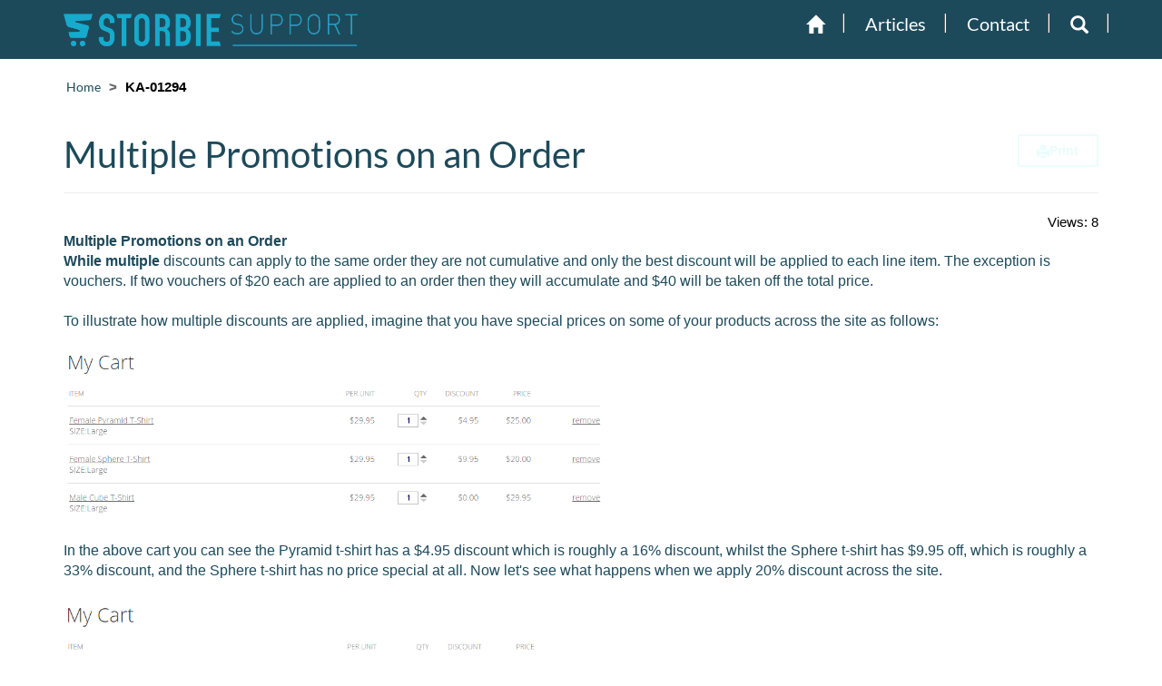

--- FILE ---
content_type: text/html; charset=utf-8
request_url: https://support.storbie.com/article/KA-01294
body_size: 14162
content:



<!DOCTYPE html>
<html lang="en-US" data-lang="en-US" crm-lang="en-US" dir="ltr" crm-lcid="1033"
	same-site-mode="None">
<head>
		
		<meta charset="utf-8" /><meta name="viewport" content="width=device-width,&#32;initial-scale=1.0" /><meta http-equiv="X-UA-Compatible" content="IE=edge" />
		<script type="text/javascript" >
				
        </script>
	<title>
	
		Multiple Promotions on an Order
		&nbsp;· Customer Self-Service
</title>
		
		<script src="/_portal/0e936ca8-f8bb-ef11-b8e9-000d3acc5623/Resources/ResourceManager?lang=en-US"></script>
	
	<script type="text/javascript">
        // Refresh all powerBI Iframes on Login in one Iframe
        window.addEventListener('message', function (event) {
            if (event && event.data && event.data == 'refreshPowerBI') {
                $("iframe.powerbi").each(function () {
                    this.src = this.src;
                });
            }
        });

        // Fix for incorrect viewport width setting in IE 10 on Windows Phone 8.
        if (navigator.userAgent.match(/IEMobile\/10\.0/)) {
            var msViewportStyle = document.createElement("style");
            msViewportStyle.appendChild(document.createTextNode("@-ms-viewport{width:auto!important}"));
            document.getElementsByTagName("head")[0].appendChild(msViewportStyle);
        }
    </script>
		
	
		
		<link href="/bootstrap.min.css?1736283783000" rel="stylesheet" />

		<link href="https://content.powerapps.com/resource/powerappsportal/dist/font-awesome.bundle-3d8a58a48f.css" onerror="javascript:&#32;var&#32;target&#32;=&#32;event.target;&#32;var&#32;link&#32;=&#32;document.createElement(&#39;link&#39;);&#32;link.crossOrigin&#32;=&#32;target.crossOrigin;&#32;link.href&#32;=&#32;&#39;/dist/font-awesome.bundle-3d8a58a48f.css&#39;;&#32;link.rel&#32;=&#32;&#39;stylesheet&#39;;&#32;target.insertAdjacentElement(&#39;afterend&#39;,link);" rel="stylesheet" />

				<link href="https://content.powerapps.com/resource/powerappsportal/dist/preform.bundle-c7915b3e06.css" onerror="javascript:&#32;var&#32;target&#32;=&#32;event.target;&#32;var&#32;link&#32;=&#32;document.createElement(&#39;link&#39;);&#32;link.crossOrigin&#32;=&#32;target.crossOrigin;&#32;link.href&#32;=&#32;&#39;/dist/preform.bundle-c7915b3e06.css&#39;;&#32;link.rel&#32;=&#32;&#39;stylesheet&#39;;&#32;target.insertAdjacentElement(&#39;afterend&#39;,link);" rel="stylesheet" />


		
			


		
	<link rel="stylesheet" href="/Areas/KnowledgeManagement/css/article.css">
	<link rel="stylesheet" href="/Areas/KnowledgeManagement/css/collapsible.css">
	


		<link href="/theme.css?1734386246000" rel="stylesheet" />
<link href="/bidirectional.css?1734386246000" rel="stylesheet" />
<link href="/Custom.css?1736303352000" rel="stylesheet" />
<link href="/portalbasictheme.css?1736221300000" rel="stylesheet" />

		
		
		
		
		
	
		
		<link href="https://content.powerapps.com/resource/powerappsportal/dist/pwa-style.bundle-55718a4c0d.css" onerror="javascript:&#32;var&#32;target&#32;=&#32;event.target;&#32;var&#32;link&#32;=&#32;document.createElement(&#39;link&#39;);&#32;link.crossOrigin&#32;=&#32;target.crossOrigin;&#32;link.href&#32;=&#32;&#39;/dist/pwa-style.bundle-55718a4c0d.css&#39;;&#32;link.rel&#32;=&#32;&#39;stylesheet&#39;;&#32;target.insertAdjacentElement(&#39;afterend&#39;,link);" rel="stylesheet" />

		</head>
<body data-sitemap-state="/article/:/"
	data-dateformat="M/d/yyyy"
	data-timeformat="h:mm tt"
	data-datetimeformat="M/d/yyyy h:mm tt"
	data-app-path="/"
	data-ckeditor-basepath="/js/BaseHtmlContentDesigner/Libs/msdyncrm_/libs/ckeditor/"
	data-case-deflection-url="/_services/search/0e936ca8-f8bb-ef11-b8e9-000d3acc5623">


	
		<link href="https://content.powerapps.com/resource/powerappsportal/dist/pcf-style.bundle-373a0f4982.css" onerror="javascript:&#32;var&#32;target&#32;=&#32;event.target;&#32;var&#32;link&#32;=&#32;document.createElement(&#39;link&#39;);&#32;link.crossOrigin&#32;=&#32;target.crossOrigin;&#32;link.href&#32;=&#32;&#39;/dist/pcf-style.bundle-373a0f4982.css&#39;;&#32;link.rel&#32;=&#32;&#39;stylesheet&#39;;&#32;target.insertAdjacentElement(&#39;afterend&#39;,link);" rel="stylesheet" />

			
	
		

	<div id="offlineNotificationBar" class="displayNone">
		<img alt="web" id="web" onerror="javascript:&#32;var&#32;target&#32;=&#32;event.target;&#32;var&#32;img&#32;=&#32;document.createElement(&#39;img&#39;);&#32;img.src&#32;=&#32;&#39;/css/images/web.png&#39;;&#32;img.alt&#32;=&#32;&#39;web&#39;;&#32;img.id&#32;=&#32;&#39;web&#39;&#32;;&#32;target.insertAdjacentElement(&#39;afterend&#39;,img);&#32;target.remove();" src="https://content.powerapps.com/resource/powerappsportal/img/web.png" />
		<div id="message">You&#8217;re offline. This is a read only version of the page.</div>
		<div id="close" onclick="this.parentElement.style.display='none';"><img alt="close" onerror="javascript:&#32;var&#32;target&#32;=&#32;event.target;&#32;var&#32;img&#32;=&#32;document.createElement(&#39;img&#39;);&#32;img.src&#32;=&#32;&#39;/css/images/close.png&#39;;&#32;img.alt&#32;=&#32;&#39;close&#39;;&#32;img.id&#32;=&#32;&#39;&#39;&#32;;&#32;target.insertAdjacentElement(&#39;afterend&#39;,img);&#32;target.remove();" src="https://content.powerapps.com/resource/powerappsportal/img/close.png" /></div>
	</div>

	

	<script type="text/javascript">
        window.DisableCkEditor = window.DisableCkEditor || {};
		DisableCkEditor.Value = 'False';
    </script>

	<script type="text/javascript">
        var enableOmniChannelWidgetWithSiteCopilot = 'False';
        if (enableOmniChannelWidgetWithSiteCopilot === "True" || enableOmniChannelWidgetWithSiteCopilot === "true") {
            const authUrl = window.location.origin + "/_services/auth/portalusertoken";
            const fetchWithRetries = async (url, options, retries) => {
                try {
                    const authResponse = await fetch(url, options);
                    const token = await authResponse.text();
                    sessionStorage['c2Token'] = token;
                } catch (err) {
                    if (retries === 1) throw err;
                    return await fetchWithRetries(url, options, retries - 1);
                }
            };
            fetchWithRetries(authUrl, { method: "POST" }, 4);
        }
    </script>

	<script type="text/javascript">
		var isPvaBotAuthenticated = sessionStorage['isPvaBotAuthenticated'];
		var isPortalUserLoggedIn = 'False';

        if ((isPvaBotAuthenticated != null || isPvaBotAuthenticated != undefined) && isPvaBotAuthenticated != isPortalUserLoggedIn) {
			sessionStorage['triggerPvaBotSignOut'] = true;
			sessionStorage.removeItem('c2Token');
            sessionStorage.removeItem('directLinetoken');
            sessionStorage.removeItem('conversation_Id');

			sessionStorage.removeItem('bot_c2Token');
			sessionStorage.removeItem('botdirectLinetoken');
            sessionStorage.removeItem('botconversation_Id');
		}
		sessionStorage['isPvaBotAuthenticated'] = isPortalUserLoggedIn;
    </script>

	<script type="text/javascript">
		window["CSPSettings"] = window["CSPSettings"] || {};
		window["CSPSettings"].nonce = '';
        window["FabricConfig"] = window["FabricConfig"] || {};
        window["FabricConfig"].mergeStyles = window["FabricConfig"].mergeStyles || {};
		window["FabricConfig"].mergeStyles.cspSettings = window["CSPSettings"];
        window["Microsoft"] = window["Microsoft"] || {};
		window["Microsoft"].Dynamic365 = {
			Portal: {
				
				User: {
					userName: '',
					firstName: '',
					lastName: '',
					email: '',
					contactId: '',
					userRoles: [],
				},
				
				version: '9.8.1.9',
				type: 'CustomerPortal',
				id: '9175fca6-cdf9-407f-83fd-45f24701dc56', 
				geo: 'OCE', 
				tenant: 'cfd9d560-cfb9-441c-8843-35c46f701260', 
				correlationId: '0b29f6ff-20a9-4ddd-93be-a71752f1b915',
                orgEnvironmentId: 'a0d0556c-f103-4b5e-9258-53d7e2e86a83',
                orgId: '93380a70-cd9d-4c8e-bad5-5669ee88c4da',
                portalProductionOrTrialType: 'Production',
                isTelemetryEnabled: 'True',
                InstrumentationSettings: {
                    instrumentationKey: '197418c5cb8c4426b201f9db2e87b914-87887378-2790-49b0-9295-51f43b6204b1-7172',
                    collectorEndpoint: 'https://us-mobile.events.data.microsoft.com/OneCollector/1.0/'
                },
                timerProfileForBatching: 'NEAR_REAL_TIME',
                activeLanguages: ["en-US"],
                isClientApiEnabled: 'True'
            }
        };

		window["Microsoft"].Dynamic365.Portal.onPagesClientApiReady = (callback) => {
			return new Promise((resolve, reject) => {
				let isComplete = false;
				let timeoutId;
				const timeoutInterval = 10000;
		
				function handleReady() {
					if (!isComplete && window.$pages) {
						isComplete = true;
						clearTimeout(timeoutId);
						try {
							if (typeof callback === "function") {
								callback(window.$pages);
							}
						} catch (e) {
							console.error("onPagesClientApiReady callback error:", e);
						}
						resolve(window.$pages); // should we reject if callback throws an error
					}
				}
		
				if (window.$pages) {
					handleReady();
					return;
				}
		
				function sdkListener() {
					handleReady();
					window.removeEventListener('pagesSDKInitialized', sdkListener);
				}
		
				window.addEventListener('pagesSDKInitialized', sdkListener);
		
				timeoutId = setTimeout(() => {
					if (!isComplete) {
						window.removeEventListener('pagesSDKInitialized', sdkListener);
						if (window.$pages) {
							handleReady();
						} else {
							isComplete = true;
							reject(new Error('window.$pages not available.'));
						}
					}
				}, timeoutInterval);
			});
		};

        // Mark request not cacheable if Dynamics365PortalAnalytics cookie is being refreshed by the server or if the cookie in request header is invalid
		

        // For client side telemetry intializing Dynamics365PortalAnalytics cookie object
		
        window["Microsoft"].Dynamic365.Portal.dynamics365PortalAnalytics = localStorage.getItem("Dynamics365PortalAnalytics");
			

	</script>
	
	<script type="text/javascript">

		
    </script>

	
		

<div class="navbar navbar-inverse navbar-static-top" role="banner">
    <div class="skip-to-content"><a href="#mainContent">Skip to main content</a></div><div class="container">
        <div class="navbar-header">
            <div class="visible-sm-block visible-md-block visible-lg-block visible-xs-block navbar-brand">
                <div class="xrm-editable-html&#32;xrm-attribute" data-languageContext="English"><div class="xrm-attribute-value"><div>
    <a style= "color: black;text-decoration-line: none;" href="~/">
     
         <img src="/storbie-support-logo-2017-2X.png" alt="Storbie" style="width: auto; height: 36px;">
     
     <h1 class='siteTitle' style="display: inline;vertical-align: middle;font-family: Arial;font-weight: 400;font-size: 2.5rem;"></h1>
     </a>
</div></div></div>
            </div>
            <button type="button" class="navbar-toggle collapsed" title="Toggle navigation" data-toggle="collapse" data-target="#navbar" aria-expanded="false" onclick="setHeight();">
                <span class="sr-only">Toggle navigation</span>
                <span class="icon-bar"></span>
                <span class="icon-bar"></span>
                <span class="icon-bar"></span>
            </button>
        </div>
        <div id="navbar" class="navbar-collapse collapse">
            
            
            <nav aria-label="Main Navigation" class="navbar-right menu-bar " data-weblinks-maxdepth="2">
                <ul class="nav navbar-nav weblinks">
                    
                    
                    
                    
                    
                    <li class="weblink ">
                        <a style="color: var(--portalThemeOnColor3);" aria-label="Home" href="/" aria-roledescription="link" title="Home" >
                            <span class="fa fa-home" aria-hidden="true"></span>
                        </a>
                        
                    </li>
                    
                    
                    <li class="divider-vertical" aria-hidden="true"></li>
                    
                    
                    
                    
                    <li class="weblink ">
                        <a style="color: var(--portalThemeOnColor3);" aria-label="Articles" href="/knowledgebase/" aria-roledescription="link" title="Articles" >
                            Articles
                        </a>
                        
                    </li>
                    
                    
                    <li class="divider-vertical" aria-hidden="true"></li>
                    
                    
                    
                    
                    <li class="weblink ">
                        <a style="color: var(--portalThemeOnColor3);" aria-label="Contact" href="/contact-us/" aria-roledescription="link" title="Contact" >
                            Contact
                        </a>
                        
                    </li>
                    
                    
                    
                    <li class="divider-vertical" aria-hidden="true"></li>
                    <li class="dropdown">
                        <a id="search" class="navbar-icon" href="#" data-toggle="dropdown" role="button" aria-expanded="false" aria-label="Search">
                            <span style="color: var(--portalThemeOnColor3);" class="glyphicon glyphicon-search"></a>
                        </a>
                        <div class="dropdown-menu dropdown-search">
                            




<style>
     .custom-search-control{
         height:35px;
     }
     form>.input-group{
        margin-left:-4vh;
    }
    
    
    form input[class="form-control"] {
        border: 1px solid #ccc;
    }
    form button[id="search-filter"]{
        border-radius: 4px 0px 0px 4px;
    }
    .form-search .input-group-btn button[type="submit"]{
        font-size: 14.1px;
        border-radius: 0px 4px 4px 0px;
        border-left-color: transparent;
    }
</style>



<form method="GET" action="/search/" role="search" class="form-search">
    <div class="input-group">
        
        
        
        
        <div class="btn-group btn-select input-group-btn" data-target="#filter-380e5090-7023-4660-8789-a92f813519fc" data-focus="#q">
            <ul>
                <li class="dropdown-submenu dropdown">
                    <button id="search-filter" type="button" class="btn btn-default custom-search-control" 
                            data-toggle="dropdown" 
                            aria-haspopup="true" aria-label="Search Filter" aria-expanded="false">

                        <span class="selected">All</span>
                        <span class="caret"></span>
                    </button>
                    <ul class="dropdown-menu" role="listbox" aria-label="Search Filter">
                        <li role="presentation">
                            <a href="#" role="option" data-value=""
                               aria-label="All" aria-selected="false" tabIndex="-1">All</a>
                        </li>
                        
                        <li role="presentation">
                            <a href="#" role="option" data-value="adx_webpage,adx_webfile"
                               aria-label="Web Pages" aria-selected="false" tabIndex="-1">Web Pages</a>
                        </li>
                        
                        <li role="presentation">
                            <a href="#" role="option" data-value="knowledgearticle"
                               aria-label="Knowledge Articles" aria-selected="false" tabIndex="-1">Knowledge Articles</a>
                        </li>
                        
                    </ul>
                </li>
            </ul>
        </div>
        <label for="filter-380e5090-7023-4660-8789-a92f813519fc" class="sr-only">Search Filter</label>
        <select id="filter-380e5090-7023-4660-8789-a92f813519fc" name="logicalNames" class="btn-select" aria-hidden="true" data-query="logicalNames">
            <option value="" selected="selected">All</option>
            
            <option value="adx_webpage,adx_webfile">Web Pages</option>
            
            <option value="knowledgearticle">Knowledge Articles</option>
            
        </select>
        

        <label for="q" class="sr-only">
            Search
        </label>
        <input type="text" class="form-control" id="q" name="q"
               placeholder="Search"
               value=""
               title="Search">
        <div class="input-group-btn">
            <button type="submit" class="btn btn-default custom-search-control"
                    title="Search"
                    aria-label="Search">
                <span class="fa fa-search" aria-hidden="true"></span>
            </button>
        </div>
    </div>
</form>





                        </div>
                    </li>
                    
                    <li class="divider-vertical" aria-hidden="true"></li>
                    
                    
                    <li>
                        <a style="color: var(--portalThemeOnColor3);" aria-label="." aria-roledescription = "link" href="/SignIn?returnUrl=%2Farticle%2FKA-01294">
                            .
                        </a>
                    </li>
                    
                </ul>
                
            </nav>
            
        </div>
    </div>
</div>
<script type="text/javascript">
  window.onload = function() {
    $('a[href^="/SignIn"]').hide();
    if (window.navigator.appName == "Microsoft Internet Explorer" || window.navigator.userAgent.indexOf("Trident") > 0) {
      var searchElement = document.getElementById("search");
      if (searchElement != null) searchElement.setAttribute("href", "");
    }
  };
  function setHeight() {
    var windowHeight = window.innerHeight - 140;
    var navbar = document.getElementById("navbar");
    if (navbar) {
      navbar.style.maxHeight = windowHeight + "px";
    }
  }
  window.addEventListener('resize', function(event) {
    setHeight();
  });
</script>

	

	<!-- add anti-forgery token-->
	<div id="antiforgerytoken" data-url="/_layout/tokenhtml"></div>

	
			<!-- Client Telemetry init if telemetry enabled-->
			<script onerror="javascript:&#32;var&#32;target&#32;=&#32;event.target;&#32;var&#32;script&#32;=&#32;document.createElement(&#39;script&#39;);&#32;script.crossOrigin&#32;=&#32;target.crossOrigin;&#32;script.src&#32;=&#32;&#39;/dist/client-telemetry.bundle-bc57c05e4b.js&#39;;&#32;script.type&#32;=&#32;&#39;text/javascript&#39;;&#32;target.insertAdjacentElement(&#39;afterend&#39;,script);" src="https://content.powerapps.com/resource/powerappsportal/dist/client-telemetry.bundle-bc57c05e4b.js" type="text/javascript"></script>

		
	
		<!-- Client Telemetry Wrapper init -->
		<script onerror="javascript:&#32;var&#32;target&#32;=&#32;event.target;&#32;var&#32;script&#32;=&#32;document.createElement(&#39;script&#39;);&#32;script.crossOrigin&#32;=&#32;target.crossOrigin;&#32;script.src&#32;=&#32;&#39;/dist/client-telemetry-wrapper.bundle-633e70f51b.js&#39;;&#32;script.type&#32;=&#32;&#39;text/javascript&#39;;&#32;target.insertAdjacentElement(&#39;afterend&#39;,script);" src="https://content.powerapps.com/resource/powerappsportal/dist/client-telemetry-wrapper.bundle-633e70f51b.js" type="text/javascript"></script>

		<script>
			window.clientLogWrapper = new ClientLogWrapper();
		</script>
		<script onerror="javascript:&#32;var&#32;target&#32;=&#32;event.target;&#32;var&#32;script&#32;=&#32;document.createElement(&#39;script&#39;);&#32;script.crossOrigin&#32;=&#32;target.crossOrigin;&#32;script.src&#32;=&#32;&#39;/dist/preform.moment_2_29_4.bundle-4fdd3f639b.js&#39;;&#32;script.type&#32;=&#32;&#39;text/javascript&#39;;&#32;target.insertAdjacentElement(&#39;afterend&#39;,script);" src="https://content.powerapps.com/resource/powerappsportal/dist/preform.moment_2_29_4.bundle-4fdd3f639b.js" type="text/javascript"></script>

		

		<script onerror="javascript:&#32;var&#32;target&#32;=&#32;event.target;&#32;var&#32;script&#32;=&#32;document.createElement(&#39;script&#39;);&#32;script.crossOrigin&#32;=&#32;target.crossOrigin;&#32;script.src&#32;=&#32;&#39;/dist/pcf-dependency.bundle-805a1661b7.js&#39;;&#32;script.type&#32;=&#32;&#39;text/javascript&#39;;&#32;target.insertAdjacentElement(&#39;afterend&#39;,script);" src="https://content.powerapps.com/resource/powerappsportal/dist/pcf-dependency.bundle-805a1661b7.js" type="text/javascript"></script>

							   <script onerror="javascript:&#32;var&#32;target&#32;=&#32;event.target;&#32;var&#32;script&#32;=&#32;document.createElement(&#39;script&#39;);&#32;script.crossOrigin&#32;=&#32;target.crossOrigin;&#32;script.src&#32;=&#32;&#39;/dist/pcf.bundle-b48d7dca38.js&#39;;&#32;script.type&#32;=&#32;&#39;text/javascript&#39;;&#32;target.insertAdjacentElement(&#39;afterend&#39;,script);" src="https://content.powerapps.com/resource/powerappsportal/dist/pcf.bundle-b48d7dca38.js" type="text/javascript"></script>

							   <script onerror="javascript:&#32;var&#32;target&#32;=&#32;event.target;&#32;var&#32;script&#32;=&#32;document.createElement(&#39;script&#39;);&#32;script.crossOrigin&#32;=&#32;target.crossOrigin;&#32;script.src&#32;=&#32;&#39;/dist/pcf-extended.bundle-b0e01b5622.js&#39;;&#32;script.type&#32;=&#32;&#39;text/javascript&#39;;&#32;target.insertAdjacentElement(&#39;afterend&#39;,script);" src="https://content.powerapps.com/resource/powerappsportal/dist/pcf-extended.bundle-b0e01b5622.js" type="text/javascript"></script>

						
		
	<div class="page-heading">
		<div class="container">
			
			<ul class="breadcrumb">
				<!--dummy expression to resolve CS0103 error The name '__o' does not exist in the current context-->
				
					<li>
						<a href="/">Home</a>
					</li>
				
				<li class="active">
					KA-01294
				</li>
			</ul>
			<div class="page-header">
				<div class="pull-right">
					<div class="btn-toolbar">
						<div class="btn-group">
							<a href="javascript:window.print()" role="button" aria-label="Print" class="btn btn-default btn-sm"><i class="fa fa-print"></i> <span class="xrm-editable-text&#32;xrm-attribute" data-languageContext="English"><span class="xrm-attribute-value-encoded&#32;xrm-attribute-value">Print</span></span></a>
						</div>
					</div>
				</div>
				<h1>Multiple Promotions on an Order</h1>
				<div id="foundmyanswer-rating" class="row">
					
				</div>
			</div>

		</div>
	</div>

		<div id="content-container" class="container wrapper-body" role="main">
			<div id="content">
				
	<div class="row" id="mainContent">
		

	<div class="col-lg-12">

	<div class="knowledge-article">
		<div class="row">
				
						<div class="col-sm-6"></div>
				
			
			<div id="found-my-answer-bottom-comments" class="col-sm-6" ><span><span class="xrm-editable-text&#32;xrm-attribute"><span class="xrm-attribute-value">Views: </span></span></span><span id="viewcount-value" data-url='/article/KA-01294/GetArticleViewCount/3f1077e3-11bc-ef11-b8e9-00224893325b'></span>
				
			</div>
		</div>

     

		<div class="knowledge-article-content">
			<div data-wrapper="true" style="font-size: 12px; font-family: &quot;Segoe UI&quot;, &quot;Helvetica Neue&quot;, sans-serif"><p><span style="font-size: 12pt"><span style="line-height: 115%"><span style="font-family: Aptos, sans-serif"><b>Multiple Promotions on an Order</b></span></span></span><br><span style="font-size: 12pt"><span style="line-height: 115%"><span style="font-family: Aptos, sans-serif"><b>While multiple&nbsp;</b>discounts can apply to the same order they are not cumulative and only the best discount will be applied to each line item. The exception is vouchers. If two vouchers of $20 each are applied to an order then they will accumulate and $40 will be taken off the total price.<br><br>To illustrate how multiple discounts are applied, imagine that you have special prices on some of your products across the site as follows:<br><br><img alt="A screenshot of a computer&lt;br&gt;&lt;br&gt;Description automatically generated" data-msdynid="___1d7bab73-62d4-ef11-8ee9-002248102c3b___" data-msdyntype="data:image/png;base64" src="/api/data/v9.0/msdyn_knowledgearticleimages(1d7bab73-62d4-ef11-8ee9-002248102c3b)/msdyn_blobfile/$value" style="width: 602px; height: 187px"><br><br>In the above cart you can see the Pyramid t-shirt has a $4.95 discount which is roughly a 16% discount, whilst the Sphere t-shirt has $9.95 off, which is roughly a 33% discount, and the Sphere t-shirt has no price special at all. Now let's see what happens when we apply 20% discount across the site.&nbsp;<br><br><img alt="A screenshot of a computer screen&lt;br&gt;&lt;br&gt;Description automatically generated" data-msdynid="___207bab73-62d4-ef11-8ee9-002248102c3b___" data-msdyntype="data:image/png;base64" src="/api/data/v9.0/msdyn_knowledgearticleimages(207bab73-62d4-ef11-8ee9-002248102c3b)/msdyn_blobfile/$value" style="width: 602px; height: 189px"><br><br>We see that the 20% discount has applied to the Cube and Pyramid t-shirts but not to the Sphere t-shirt. This is because the special price already applied to the pyramid t-shirt is greater than the discount applied across the site. The site will automatically apply the largest discount to a product.&nbsp;<br><br>The same goes for shipping discounts. When multiple shipping discounts apply to a cart,&nbsp;Storbie&nbsp;will apply the one that gives the customer the biggest shipping discount. As only the greatest shipping discount applies, you can create multiple shipping discounts that get better as the customer adds more products to their cart. &nbsp;</span></span></span><br><span style="font-size: 12pt"><span style="line-height: 115%"><span style="font-family: Aptos, sans-serif"><b>Example - Create tiered shipping discounts</b></span></span></span><br><span style="font-size: 12pt"><span style="line-height: 115%"><span style="font-family: Aptos, sans-serif">As only the greatest shipping discount applies, you can create multiple shipping discounts that get better as the customer adds more products to their cart.&nbsp;</span></span></span></p>
<ol style="margin-bottom: 11px"><li style="margin-bottom: 11px; list-style-position: inside"><span style="font-size: 12pt"><span><span style="line-height: 115%"><span style="font-family: Aptos, sans-serif">Choose that you want to add a&nbsp;<b>Cart Discount</b>&nbsp;that discounts shipping prices if certain criteria are met.&nbsp;</span></span></span></span></li><li style="margin-bottom: 11px; list-style-position: inside"><span style="font-size: 12pt"><span><span style="line-height: 115%"><span style="font-family: Aptos, sans-serif">Enter a name and leave the purchase dates blank.</span></span></span></span></li><li style="margin-bottom: 11px; list-style-position: inside"><span style="font-size: 12pt"><span><span style="line-height: 115%"><span style="font-family: Aptos, sans-serif">On the criteria step, enter that the customer must spend at least $100&nbsp;</span></span></span></span></li><li style="margin-bottom: 11px; list-style-position: inside"><span style="font-size: 12pt"><span><span style="line-height: 115%"><span style="font-family: Aptos, sans-serif">Choose to give 50% off shipping to a particular region, click finish</span></span></span></span></li><li style="margin-bottom: 11px; list-style-position: inside"><span style="font-size: 12pt"><span><span style="line-height: 115%"><span style="font-family: Aptos, sans-serif">Add another shipping discount. This time make the criteria $200.</span></span></span></span></li><li style="margin-bottom: 11px; list-style-position: inside"><span style="font-size: 12pt"><span><span style="line-height: 115%"><span style="font-family: Aptos, sans-serif">Choose to give 80% off shipping, click&nbsp;<b>FINISH</b>.&nbsp;</span></span></span></span></li><li style="margin-bottom: 11px; list-style-position: inside"><span style="font-size: 12pt"><span><span style="line-height: 115%"><span style="font-family: Aptos, sans-serif">Create an order which totals more than $100 and less than $200. The 50% discount will apply.&nbsp;<br><img alt="A screenshot of a product&lt;br&gt;&lt;br&gt;Description automatically generated" data-msdynid="___227bab73-62d4-ef11-8ee9-002248102c3b___" data-msdyntype="data:image/png;base64" src="/api/data/v9.0/msdyn_knowledgearticleimages(227bab73-62d4-ef11-8ee9-002248102c3b)/msdyn_blobfile/$value" style="width: 602px; height: 520px"></span></span></span></span></li><li style="margin-bottom: 11px; list-style-position: inside"><span style="font-size: 12pt"><span><span style="line-height: 115%"><span style="font-family: Aptos, sans-serif">Add more products to the order so that it now has $200 or more.&nbsp; The 80% discount will now apply as the 50% discount has been bettered.</span></span></span></span></li></ol>
<p><br><span style="font-size: 12pt"><span style="line-height: 115%"><span style="font-family: Aptos, sans-serif"><img alt="A screenshot of a product purchase&lt;br&gt;&lt;br&gt;Description automatically generated" data-msdynid="___247bab73-62d4-ef11-8ee9-002248102c3b___" data-msdyntype="data:image/png;base64" src="/api/data/v9.0/msdyn_knowledgearticleimages(247bab73-62d4-ef11-8ee9-002248102c3b)/msdyn_blobfile/$value" style="width: 602px; height: 517px"></span></span></span><br>&nbsp;</p></div>
		</div>
	</div>

	
		<div class="panel panel-default">
			<div class="panel-body">
				
				<div class="knowledge-article-keywords" style="margin: 0;">
					<span><span class="xrm-editable-text&#32;xrm-attribute" data-languageContext="English"><span class="xrm-attribute-value-encoded&#32;xrm-attribute-value">Keywords:</span></span> multiple promotions, multiple discounts, multiple promotions on an order</span>
				</div>
				
			</div>
		</div>
	
</div>

	<script type="text/javascript">
			$(function () {
				var url = $("#viewcount-increment").attr("data-url");
				shell.ajaxSafePost({
				type: "POST",
				url: url,
				success: function (result) {
					if (document.getElementById("foundmyanswerbutton") != null) {
						if (document.getElementById("post-rating") != null) {
							document.getElementById("post-rating").style.marginTop = "13px";
						}
					}
					if (document.getElementById("foundmyanswerbuttonbottom") != null) {
						document.getElementById("found-my-answer-bottom-comments").style.display = "inline";
					}
					$("#viewcount-increment").html(result);
				},
					error: function(error) { console.log(error); }
				});

				var viewcountUrl = $("#viewcount-value").attr("data-url");
				$.ajax({
					url: viewcountUrl,
					type: 'GET',
					success: function (result) {
						$("#viewcount-value").html(result);
					},
					error: function (error) { console.log(error); }
				});

				return false;
			});

	function postcaseDeflection(url) {
		shell.ajaxSafePost({
			type: 'POST',
			url: url,
			success: function (result) {
				document.getElementById("foundmyanswerlabel").style.display = "inline";
				document.getElementById("foundmyanswerlabelbottom").style.display = "inline";
				document.getElementById("foundmyanswerbutton").style.display = "none";
				document.getElementById("foundmyanswerbuttonbottom").style.display = "none";
				document.getElementById("found-my-answer-bottom-comments").style.display = "block";
			}
		});
	}

		function downloadKbAttachmentFile(attachmentElementId, fileName, fileSize, mimeType, downloadBlockUrl, initializeUrl) {
			const blockSizeInBytes = 4096 * 1024 - 1;
			// for the proper stitching of content blockSize should be multiple of 3
			const totalNumberOfBlocks = parseInt(fileSize / blockSizeInBytes + 1);

			var fileContinuationToken = "";
			var contentString = "";
			var numberOfBlocksDownloaded = 0;
			var blockNumberToContentMap = {};

			function downloadBlockCallback(i) {
				if (i >= totalNumberOfBlocks) {
					return;
				}
				url = downloadBlockUrl + "&blockNumber=" + i + "&fileContinuationToken=" + fileContinuationToken + "&blockSize=" + blockSizeInBytes;
				shell.ajaxSafePost({
					type: 'GET',
					url: url,
					success: (result) =>
					{
						numberOfBlocksDownloaded++;
						blockNumberToContentMap[i] = result;
						if (numberOfBlocksDownloaded == totalNumberOfBlocks) {
							for (var j = 0; j < totalNumberOfBlocks; j++) {
								contentString += blockNumberToContentMap[j];
							}

							var isImage = mimeType.startsWith('image/');
							const attachmentElement = document.getElementById(attachmentElementId);

							if (isImage) {
								const bodyByteString = atob(contentString);
								const bodyBuffer = new ArrayBuffer(bodyByteString.length);
								const bodyView = new Uint8Array(bodyBuffer);
								for (var k = 0; k < bodyByteString.length; k++) {
									bodyView[k] = bodyByteString.charCodeAt(k);
								}

								var imageUrl = URL.createObjectURL(new Blob([bodyBuffer], { type: mimeType }));
								attachmentElement.href = imageUrl;
								attachmentElement.target = "_blank";
							}
							else {
								const linkSource = 'data:' + mimeType + ';base64,' + contentString;
								attachmentElement.href = linkSource;
								attachmentElement.download = fileName;
							}

							attachmentElement.click();
						}
					}
				});
			}

			shell.ajaxSafePost({
				type: 'GET',
				url: initializeUrl,
				success: function (result) {
					fileContinuationToken = encodeURIComponent(result);
					for (var i = 0; i < totalNumberOfBlocks; i++)
					{
						downloadBlockCallback(i);
					}
				}
			});
		}
	</script>

		
	
	</div>

	<div class="row">
		<div class="col-lg-12">
			
		
		</div>
	</div>
		<div class="row">
		<div class="col-lg-12">
			
		
		</div>
	</div>
	<div class="row">
		<div class="col-lg-12">
			
		<div id="comments">
	<link href="https://content.powerapps.com/resource/powerappsportal/dist/editor.bundle-a512fd8d1f.css" onerror="javascript:&#32;var&#32;target&#32;=&#32;event.target;&#32;var&#32;link&#32;=&#32;document.createElement(&#39;link&#39;);&#32;link.crossOrigin&#32;=&#32;target.crossOrigin;&#32;link.href&#32;=&#32;&#39;/dist/editor.bundle-a512fd8d1f.css&#39;;&#32;link.rel&#32;=&#32;&#39;stylesheet&#39;;&#32;target.insertAdjacentElement(&#39;afterend&#39;,link);" rel="stylesheet" />

    <script onerror="javascript:&#32;var&#32;target&#32;=&#32;event.target;&#32;var&#32;script&#32;=&#32;document.createElement(&#39;script&#39;);&#32;script.crossOrigin&#32;=&#32;target.crossOrigin;&#32;script.src&#32;=&#32;&#39;/dist/editor.bundle-90ea956569.js&#39;;&#32;script.type&#32;=&#32;&#39;text/javascript&#39;;&#32;target.insertAdjacentElement(&#39;afterend&#39;,script);" src="https://content.powerapps.com/resource/powerappsportal/dist/editor.bundle-90ea956569.js" type="text/javascript"></script>


<script type="text/javascript">
	$(function () {
		$("#post-comment").click(function () {
		    $.blockUI({ message: null, overlayCSS: { opacity: .3 } });
		    shell.ajaxSafePost({
		        type: "POST",
		        success: function (result) {
		            $("#comments").html(result);
		            commentCreated();
		        },
                complete: function () {
                    $.unblockUI();
                    if (window.loadAllPcfControlsOnPage) {
                        window.loadAllPcfControlsOnPage();
                    }
                }
		    }, $("#create-comment"));
		    return false;
		});
	});

	function commentCreated() {
		portal.convertAbbrDateTimesToTimeAgo($);

		if ($("#create-comment .validation-summary-errors").length == 0) {
			$("#create-comment :input").each(function () {
				if (this.type == "text" || this.tagName.toLowerCase() == "textarea") {
					this.value = "";
				}
			});
		}

		prettyPrint();

        if (window.DisableCkEditor == undefined || window.DisableCkEditor.Value == "False") {
            portal.initializeHtmlEditors();
        }
	}
</script>

	
	</div>

	<div class="page-metadata clearfix">
		<div class="xrm-editable-html&#32;xrm-attribute&#32;no-value" data-languageContext="English"><div class="xrm-attribute-value"></div></div>
	</div>

	<div id="viewcount-increment" data-url='/article/KA-01294/IncrementViewCount/3f1077e3-11bc-ef11-b8e9-00224893325b'>
	</div>

		</div>
	</div>

			</div>
		</div>
	

	<script onerror="javascript:&#32;var&#32;target&#32;=&#32;event.target;&#32;var&#32;script&#32;=&#32;document.createElement(&#39;script&#39;);&#32;script.crossOrigin&#32;=&#32;target.crossOrigin;&#32;script.src&#32;=&#32;&#39;/dist/pcf-loader.bundle-f4a0e619b8.js&#39;;&#32;script.type&#32;=&#32;&#39;text/javascript&#39;;&#32;target.insertAdjacentElement(&#39;afterend&#39;,script);" src="https://content.powerapps.com/resource/powerappsportal/dist/pcf-loader.bundle-f4a0e619b8.js" type="text/javascript"></script>

		
		
	

	
		<div id="pp-native-controls-react-root"></div>
<script>window._nativeControlConfig = { "publicPath":"https://content.powerapps.com/resource/powerappsportal/controls", "versions": {"pcf_loader":"0.0.44","pcf_controls":"3.22.7","mf_shared":"0.2.25","host":"0.13.3","data_grid":"1.11.9","controls_fluent_v9":"0.0.47"} }</script>
<script defer="defer" src="https://content.powerapps.com/resource/powerappsportal/controls/host/main.b1a931c657.chunk.js"></script>
		
	
	
		<footer role="contentinfo">
  <div class="footer-bottom hidden-print">
    <div class="row" style="display: flex; flex-wrap: wrap; margin: 0px; min-height: auto; padding: 8px;width: 100%;">
  <div class="container" style="padding: 0px; display: flex; flex-wrap: wrap;">
    <div class="col-md-5 col-sm-4 col-xs-12" style="flex-grow: 1; display: flex; flex-direction: column; min-width: auto; word-break: break-word;">
      <div class="row" style="display: flex; flex-wrap: wrap; margin: 0px; min-height: auto; padding: 8px;">
        <div class="col-md-12 col-sm-12 col-xs-12" style="flex-grow: 1; display: flex; flex-direction: column; min-width: auto; word-break: break-word;"><img src="/storbie-support-logo-2017-2X.png" alt="" name="Company.png" style="width: 310px; height: 34px; max-width: 100%;" /></div>
      </div>
      <div class="row" style="display: flex; flex-wrap: wrap; padding: 8px; margin: 0px; min-height: 30px;"></div>
      <div class="row" style="display: flex; flex-wrap: wrap; margin: 0px; min-height: auto; padding: 8px;margin-left: 20px;">
        <div class="xrm-editable-html&#32;xrm-attribute" data-languageContext="English"><div class="xrm-attribute-value"><div class="col-md-3 col-sm-3 col-xs-3 columnBlockLayout removemargin" style="flex-grow: 1; display: flex; flex-direction: column; min-width: auto; word-break: break-word;"><img src="/facebook.png" alt="" name="facebook.png" class="socialimage socialmargin"  /></div>
<div class="col-md-3 col-sm-3 col-xs-3 columnBlockLayout removemargin" style="flex-grow: 1; display: flex; flex-direction: column; min-width: auto; word-break: break-word;"><img src="/vector.png" alt="" class="socialimage socialmargin" name="vector.png"  /></div>
<div class="col-md-3 col-sm-3 col-xs-3 columnBlockLayout removemargin" style="flex-grow: 1; display: flex; flex-direction: column; min-width: auto; word-break: break-word;"><img src="/vector1.png" alt="" class="socialimage socialmargin" name="vector1.png"  /></div>
<div class="col-md-3 col-sm-3 col-xs-3 columnBlockLayout removemargin" style="flex-grow: 1; display: flex; flex-direction: column; min-width: auto; word-break: break-word;"><img src="/vector3.png" alt="" class="socialimage" name="vector3.png" /></div>
</div></div> 
      </div>
    </div>
    <div class="col-md-2 col-sm-1 col-xs-12" style="flex-grow: 1; display: flex; flex-direction: column; min-width: auto; word-break: break-word;"></div>
    <div class="col-md-5 col-sm-7 col-xs-12" style="flex-grow: 1; display: flex; flex-direction: column; min-width: auto; word-break: break-word;">
      <div class="row" style="display: flex; flex-wrap: wrap; margin: 0px; min-height: auto; padding: 8px;">
        <div class="xrm-editable-html&#32;xrm-attribute" data-languageContext="English"><div class="xrm-attribute-value"><div class="col-md-3 col-sm-3 col-xs-12" style="flex-grow: 1; display: flex; flex-direction: column; min-width: auto; word-break: break-word;"><button onclick="window.location.href='/support'" type="button" value="support" class="footerbtn" >Support</button></div>
<div class="col-md-5 col-sm-5 col-xs-12" style="flex-grow: 1; display: flex; flex-direction: column; min-width: auto; word-break: break-word;"><button onclick="window.location.href='/knowledgebase'" type="button" value="knowledgebase" class="footerbtn" >Knowledge Base</button></div>
<div class="col-md-4 col-sm-4 col-xs-12" style="flex-grow: 1; display: flex; flex-direction: column; min-width: auto; word-break: break-word;"><button onclick="window.location.href='/forums'" type="button" value="forums" class="footerbtn" >Forums</button></div>
</div></div> 
      </div>
      <div class="row" style="display: flex; flex-wrap: wrap; padding: 8px; margin: 0px; min-height: 60px;"></div>
      <div class="row" style="display: flex; flex-wrap: wrap; margin: 0px; min-height: auto; padding: 8px;">
        <div class="col-md-12 col-sm-12 col-xs-12 paddingCopyright" style="flex-grow: 1; display: flex; flex-direction: column; min-width: auto; word-break: break-word;"><p style="color: #E9E9E9; " class="copyrightname">Copyright </p></div>
      </div>
    </div>
  </div>
</div>
</div>
 </footer>


<style>  
@media screen and (max-width: 767px) {
        .copyrightname{
                text-align: left;
                font-size: 18px;
         }
         .footerbtn{
            text-align: left;
        }
}
@media screen and (min-width: 768px) {
        .copyrightname{
                text-align: right;
                font-size: 18px;
                
        }
        .footerbtn{
           text-align: center;
        }   
             
}

@media screen and (min-width: 1201px) {
  .paddingCopyright{
          padding-right: 63px;
         }
}

.footerbtn{
    width: 100%;
    font-family: Segoe UI;
    font-size: 20px;
    white-space: nowrap;
    font-weight: 400;
    line-height: 32px;
    letter-spacing: 0em;
    background-color: transparent;
    border: none;
    color: #FFFFFF;
    
}
.removemargin{ 
    margin-top: 0px ;
    margin-bottom: 0px ;
    padding: 0px ;
}

.rowmarginremove{
      margin-left: 0px;
    margin-right: 0px ;
}

.itemsCenter {
      justify-content: center;
      align-items: center;
}

.socialimage{
  width: 32px; height: 32px; max-width: 100%;
}
.socialmargin{
  margin-right:30px;
}
.footer-bottom {
 padding: 0px 0 !important;
}

</style>
 
	

	<script type="text/javascript">

		function trackCopilotCustomUsage(botSchema) {
			const request = {
				botSchemaName: botSchema
			}
			var json = JSON.stringify(request);
			shell.ajaxSafePost({
				type: "POST",
				contentType: "application/json",
				url: "/_services/copilot/TrackUsage",
				data: json
			}).done(function () {
			}).fail(function (jqXhr) {
			});
		}

		function findAndLogCustomCopilotUsage() {
			const pageSource = document.documentElement.outerHTML;
			const customPvaBotWebchatRegex = /api\.(preprod\.|test\.)?powerplatform\.(com|us|cn|appsplatform\.us)\/powervirtualagents\/botsbyschema\/([^/]+)\/directline\/token/;
			const customPvaBotIframeRegex = /powerva\.microsoft\.com\/environments\/([0-9a-fA-F\-]+)\/bots\/([^/]+)\/webchat/;
			const omniChannelRegex = /livechatwidget\/scripts\/LiveChatBootstrapper\.js/;

			const matchPvaBotWebchat = pageSource.match(customPvaBotWebchatRegex);
			if (matchPvaBotWebchat && matchPvaBotWebchat[3]) {
				trackCopilotCustomUsage(matchPvaBotWebchat[3]);
			}

			const matchPvaBotIframe = pageSource.match(customPvaBotIframeRegex);
			if (matchPvaBotIframe && matchPvaBotIframe[2]) {
				trackCopilotCustomUsage(matchPvaBotIframe[2]);
			}

			const matchOmniChannel = pageSource.match(omniChannelRegex);
			if (matchOmniChannel && matchOmniChannel[0]) {
				trackCopilotCustomUsage("omnichannelWidget");
			}
		}

		window.addEventListener("load", function () {
			findAndLogCustomCopilotUsage();
		});
	</script>

		
			
			
			
			
		
	<script onerror="javascript:&#32;var&#32;target&#32;=&#32;event.target;&#32;var&#32;script&#32;=&#32;document.createElement(&#39;script&#39;);&#32;script.crossOrigin&#32;=&#32;target.crossOrigin;&#32;script.src&#32;=&#32;&#39;/dist/bootstrap.bundle-105a4995b8.js&#39;;&#32;script.type&#32;=&#32;&#39;text/javascript&#39;;&#32;target.insertAdjacentElement(&#39;afterend&#39;,script);" src="https://content.powerapps.com/resource/powerappsportal/dist/bootstrap.bundle-105a4995b8.js" type="text/javascript"></script>

	<script onerror="javascript:&#32;var&#32;target&#32;=&#32;event.target;&#32;var&#32;script&#32;=&#32;document.createElement(&#39;script&#39;);&#32;script.crossOrigin&#32;=&#32;target.crossOrigin;&#32;script.src&#32;=&#32;&#39;/dist/postpreform.bundle-184c77da50.js&#39;;&#32;script.type&#32;=&#32;&#39;text/javascript&#39;;&#32;target.insertAdjacentElement(&#39;afterend&#39;,script);" src="https://content.powerapps.com/resource/powerappsportal/dist/postpreform.bundle-184c77da50.js" type="text/javascript"></script>

	<script onerror="javascript:&#32;var&#32;target&#32;=&#32;event.target;&#32;var&#32;script&#32;=&#32;document.createElement(&#39;script&#39;);&#32;script.crossOrigin&#32;=&#32;target.crossOrigin;&#32;script.src&#32;=&#32;&#39;/dist/app.bundle-690ed42644.js&#39;;&#32;script.type&#32;=&#32;&#39;text/javascript&#39;;&#32;target.insertAdjacentElement(&#39;afterend&#39;,script);" src="https://content.powerapps.com/resource/powerappsportal/dist/app.bundle-690ed42644.js" type="text/javascript"></script>

	<script onerror="javascript:&#32;var&#32;target&#32;=&#32;event.target;&#32;var&#32;script&#32;=&#32;document.createElement(&#39;script&#39;);&#32;script.crossOrigin&#32;=&#32;target.crossOrigin;&#32;script.src&#32;=&#32;&#39;/dist/default-1033.moment_2_29_4.bundle-eda4e638fd.js&#39;;&#32;script.type&#32;=&#32;&#39;text/javascript&#39;;&#32;target.insertAdjacentElement(&#39;afterend&#39;,script);" src="https://content.powerapps.com/resource/powerappsportal/dist/default-1033.moment_2_29_4.bundle-eda4e638fd.js" type="text/javascript"></script>

	

	

	
	
	<script>
        //this event will update the title of the page based on active breadcrumb
        $('.breadcrumb').ready(function () {
            if ($('.breadcrumb').is(':visible')) {
                document.querySelector('title').innerHTML = ($('.breadcrumb > li.active').text() + "&nbsp;· Customer Self-Service");
            }
        });

        function GoToNewEditor() {
            var editCmsUrlSegment = "EditInCms";
            var currentUrl = window.location.href;
            if (currentUrl.indexOf('?') > -1) {
                var urlSegments = currentUrl.split("?");
                window.location.href = window.location.origin + '/' + editCmsUrlSegment + window.location.pathname + '?' + urlSegments[1];
            }
            else {
                window.location.href = window.location.origin + '/' + editCmsUrlSegment + window.location.pathname;
            }
        }
    </script>
	
		
		
	
		
				<script>
					if ('serviceWorker' in navigator) {
						navigator.serviceWorker.getRegistrations().then(function (registrations) {
							for (let registration of registrations) {
								registration.unregister();
							}
						}).catch(function (err) {
							console.log('Service Worker unregister action failed: ', err);
						});
					}
				</script>
			
	
		
	<!--Start Show Session Expire Warning Popup here -->
    
		
</body>
</html>
<!-- Generated at 1/26/2026 6:09:32 PM -->
<!-- Page OK -->


--- FILE ---
content_type: text/html; charset=utf-8
request_url: https://support.storbie.com/_layout/tokenhtml?_=1769450975043
body_size: 251
content:
<input name="__RequestVerificationToken" type="hidden" value="xHMdBKWxSclkoqEeqnKRf_SPls4uTjfe8hiygJz3I_Is0owdObVkoVtUptCKbNlLgMZFa4RLZYHbhldMeREVrND1q0_vzRWq1s9c3v3WIkY1" />

--- FILE ---
content_type: text/css; charset=utf-8
request_url: https://support.storbie.com/Custom.css?1736303352000
body_size: 140
content:
#content_form {
    margin-bottom: 5px;
}

.open>.dropdown-menu{
    background-color: var(--portalThemeColor4, #ffffff);
}
.open>.dropdown-menu>li>a{
    color: var(--portalThemeOnColor9, #1276CE);
}


.open .dropdown-menu > li > a:hover,.dropdown-menu > .active > a:hover{
    color: var(--portalThemeColor4, #ffffff);
    background-color: var(--portalThemeOnColor9, #1276CE);
    text-decoration: Underline;
    padding: 1px 18px;
    border: 2px solid rgba(235, 252, 252, 1) !important;

}
.dropdown-menu>.active>a{
    color: var(--portalThemeColor4, #ffffff);
    background-color: var(--portalThemeOnColor9, #1276CE);
    text-decoration: Underline;

}
.open .dropdown-menu>.active>a:focus{
    color: var(--portalThemeColor4, #ffffff);
    background-color: var(--portalThemeOnColor9, #1276CE);
    text-decoration: Underline;

}

.list-group-item {
    border-left: none;
    border-right: none;
    padding: 1em 0;
    font-size: 16px
}

.list-group-item a.title {
    text-decoration: none;
    font-size: 1.2em;
    margin-bottom: 0.5em;
    display: block;
    margin-left: 0;
    color: rgb(46, 69, 107);
    font-weight: 600;
}

--- FILE ---
content_type: text/css; charset=utf-8
request_url: https://support.storbie.com/portalbasictheme.css?1736221300000
body_size: 2747
content:
/**
 * Code generated by Microsoft. Changes to this file are not
 * supported. We recommend that you do not modify this file. Any
 * change to this file will get overwritten with a theme applied using
 * Site Styling panel from Power Apps Portals.
 */
@import url("https://content.powerapps.com/resource/powerappsportal/fonts/lato/v23/400.css");
@import url("https://content.powerapps.com/resource/powerappsportal/fonts/lato/v23/400-italic.css");
@import url("https://content.powerapps.com/resource/powerappsportal/fonts/lato/v23/700.css");
@import url("https://content.powerapps.com/resource/powerappsportal/fonts/lato/v23/700-italic.css");
:root {
  --portalThemeColor1: #1d4a5b;
  --portalThemeColor2: #ebfced;
  --portalThemeColor3: #1d4a5b;
  --portalThemeColor4: #ebfcfc;
  --portalThemeColor5: #fcf9e1;
  --portalThemeColor6: #17aacc;
  --portalThemeColor7: #FFFFFF;
  --portalThemeColor8: #1d4a5b;
  --portalThemeColor9: #E58700;
  --portalThemeColor10: ;
  --portalThemeColor11: ;
  --portalThemeColor12: ;
  --portalThemeOnColor1: #FFFFFF;
  --portalThemeOnColor2: #1d4a5b;
  --portalThemeOnColor3: #FFFFFF;
  --portalThemeOnColor4: #1d4a5b;
  --portalThemeOnColor5: #1d4a5b;
  --portalThemeOnColor6: #1d4a5b;
  --portalThemeOnColor7: #1d4a5b;
  --portalThemeOnColor8: #FFFFFF;
  --portalThemeOnColor9: #1d4a5b;
  --portalThemeOnColor10: ;
  --portalThemeOnColor11: ;
  --portalThemeOnColor12: ; }

[data-component-theme="portalThemeColor1"] {
  background-color: var(--portalThemeColor1);
  color: var(--portalThemeOnColor1); }
  [data-component-theme="portalThemeColor1"] h1, [data-component-theme="portalThemeColor1"] h2, [data-component-theme="portalThemeColor1"] h3, [data-component-theme="portalThemeColor1"] h4, [data-component-theme="portalThemeColor1"] h5, [data-component-theme="portalThemeColor1"] h6, [data-component-theme="portalThemeColor1"] p, [data-component-theme="portalThemeColor1"] p.smallText {
    color: var(--portalThemeOnColor1); }

[data-component-theme="portalThemeColor2"] {
  background-color: var(--portalThemeColor2);
  color: var(--portalThemeOnColor2); }
  [data-component-theme="portalThemeColor2"] h1, [data-component-theme="portalThemeColor2"] h2, [data-component-theme="portalThemeColor2"] h3, [data-component-theme="portalThemeColor2"] h4, [data-component-theme="portalThemeColor2"] h5, [data-component-theme="portalThemeColor2"] h6, [data-component-theme="portalThemeColor2"] p, [data-component-theme="portalThemeColor2"] p.smallText {
    color: var(--portalThemeOnColor2); }

[data-component-theme="portalThemeColor3"] {
  background-color: var(--portalThemeColor3);
  color: var(--portalThemeOnColor3); }
  [data-component-theme="portalThemeColor3"] h1, [data-component-theme="portalThemeColor3"] h2, [data-component-theme="portalThemeColor3"] h3, [data-component-theme="portalThemeColor3"] h4, [data-component-theme="portalThemeColor3"] h5, [data-component-theme="portalThemeColor3"] h6, [data-component-theme="portalThemeColor3"] p, [data-component-theme="portalThemeColor3"] p.smallText {
    color: var(--portalThemeOnColor3); }

[data-component-theme="portalThemeColor4"] {
  background-color: var(--portalThemeColor4);
  color: var(--portalThemeOnColor4); }
  [data-component-theme="portalThemeColor4"] h1, [data-component-theme="portalThemeColor4"] h2, [data-component-theme="portalThemeColor4"] h3, [data-component-theme="portalThemeColor4"] h4, [data-component-theme="portalThemeColor4"] h5, [data-component-theme="portalThemeColor4"] h6, [data-component-theme="portalThemeColor4"] p, [data-component-theme="portalThemeColor4"] p.smallText {
    color: var(--portalThemeOnColor4); }

[data-component-theme="portalThemeColor5"] {
  background-color: var(--portalThemeColor5);
  color: var(--portalThemeOnColor5); }
  [data-component-theme="portalThemeColor5"] h1, [data-component-theme="portalThemeColor5"] h2, [data-component-theme="portalThemeColor5"] h3, [data-component-theme="portalThemeColor5"] h4, [data-component-theme="portalThemeColor5"] h5, [data-component-theme="portalThemeColor5"] h6, [data-component-theme="portalThemeColor5"] p, [data-component-theme="portalThemeColor5"] p.smallText {
    color: var(--portalThemeOnColor5); }

[data-component-theme="portalThemeColor6"] {
  background-color: var(--portalThemeColor6);
  color: var(--portalThemeOnColor6); }
  [data-component-theme="portalThemeColor6"] h1, [data-component-theme="portalThemeColor6"] h2, [data-component-theme="portalThemeColor6"] h3, [data-component-theme="portalThemeColor6"] h4, [data-component-theme="portalThemeColor6"] h5, [data-component-theme="portalThemeColor6"] h6, [data-component-theme="portalThemeColor6"] p, [data-component-theme="portalThemeColor6"] p.smallText {
    color: var(--portalThemeOnColor6); }

[data-component-theme="portalThemeColor7"] {
  background-color: var(--portalThemeColor7);
  color: var(--portalThemeOnColor7); }
  [data-component-theme="portalThemeColor7"] h1, [data-component-theme="portalThemeColor7"] h2, [data-component-theme="portalThemeColor7"] h3, [data-component-theme="portalThemeColor7"] h4, [data-component-theme="portalThemeColor7"] h5, [data-component-theme="portalThemeColor7"] h6, [data-component-theme="portalThemeColor7"] p, [data-component-theme="portalThemeColor7"] p.smallText {
    color: var(--portalThemeOnColor7); }

[data-component-theme="portalThemeColor8"] {
  background-color: var(--portalThemeColor8);
  color: var(--portalThemeOnColor8); }
  [data-component-theme="portalThemeColor8"] h1, [data-component-theme="portalThemeColor8"] h2, [data-component-theme="portalThemeColor8"] h3, [data-component-theme="portalThemeColor8"] h4, [data-component-theme="portalThemeColor8"] h5, [data-component-theme="portalThemeColor8"] h6, [data-component-theme="portalThemeColor8"] p, [data-component-theme="portalThemeColor8"] p.smallText {
    color: var(--portalThemeOnColor8); }

[data-component-theme="portalThemeColor9"] {
  background-color: var(--portalThemeColor9);
  color: var(--portalThemeOnColor9); }
  [data-component-theme="portalThemeColor9"] h1, [data-component-theme="portalThemeColor9"] h2, [data-component-theme="portalThemeColor9"] h3, [data-component-theme="portalThemeColor9"] h4, [data-component-theme="portalThemeColor9"] h5, [data-component-theme="portalThemeColor9"] h6, [data-component-theme="portalThemeColor9"] p, [data-component-theme="portalThemeColor9"] p.smallText {
    color: var(--portalThemeOnColor9); }

[data-component-theme="portalThemeColor10"] {
  background-color: var(--portalThemeColor10);
  color: var(--portalThemeOnColor10); }
  [data-component-theme="portalThemeColor10"] h1, [data-component-theme="portalThemeColor10"] h2, [data-component-theme="portalThemeColor10"] h3, [data-component-theme="portalThemeColor10"] h4, [data-component-theme="portalThemeColor10"] h5, [data-component-theme="portalThemeColor10"] h6, [data-component-theme="portalThemeColor10"] p, [data-component-theme="portalThemeColor10"] p.smallText {
    color: var(--portalThemeOnColor10); }

[data-component-theme="portalThemeColor11"] {
  background-color: var(--portalThemeColor11);
  color: var(--portalThemeOnColor11); }
  [data-component-theme="portalThemeColor11"] h1, [data-component-theme="portalThemeColor11"] h2, [data-component-theme="portalThemeColor11"] h3, [data-component-theme="portalThemeColor11"] h4, [data-component-theme="portalThemeColor11"] h5, [data-component-theme="portalThemeColor11"] h6, [data-component-theme="portalThemeColor11"] p, [data-component-theme="portalThemeColor11"] p.smallText {
    color: var(--portalThemeOnColor11); }

[data-component-theme="portalThemeColor12"] {
  background-color: var(--portalThemeColor12);
  color: var(--portalThemeOnColor12); }
  [data-component-theme="portalThemeColor12"] h1, [data-component-theme="portalThemeColor12"] h2, [data-component-theme="portalThemeColor12"] h3, [data-component-theme="portalThemeColor12"] h4, [data-component-theme="portalThemeColor12"] h5, [data-component-theme="portalThemeColor12"] h6, [data-component-theme="portalThemeColor12"] p, [data-component-theme="portalThemeColor12"] p.smallText {
    color: var(--portalThemeOnColor12); }

body {
  color: #000000;
  background-color: #FFFFFF; }

legend {
  color: #000000; }

footer {
  color: #1d4a5b;
  font-family: Lato;
  font-weight: 400;
  font-size: 16px; }
  footer .footer-bottom {
    background-color: #1d4a5b; }

.columnBlockLayout {
  margin-top: 50px;
  margin-bottom: 50px;
  padding: 26px; }

.ppFlexContainer {
  display: flex;
  flex-wrap: wrap;
  flex-grow: 1;
  flex-shrink: 1;
  flex-basis: auto;
  flex-direction: row;
  justify-content: flex-start;
  align-items: flex-start;
  gap: 8px; }

.sectionBlockLayout .columnBlockLayout:has(.ppFlexContainer) {
  display: block !important;
  height: fit-content !important; }

.sectionBlockLayout .container-fluid {
  padding-left: 0;
  padding-right: 0;
  width: 100%; }

.ppFlexContainer .button1, .ppFlexContainer .button2 {
  white-space: nowrap; }

.ppFlexContainer .embed-responsive {
  flex: 1; }

@media (min-width: 768px) {
  .ppFlexContainer {
    flex-basis: 0%; } }

.breadcrumb {
  background-color: transparent; }
  .breadcrumb > li a {
    color: #1d4a5b; }
    .breadcrumb > li a:hover {
      color: #1d4a5b; }
  .breadcrumb > .active {
    color: #000000; }

.nav-tabs > li > a:hover {
  background-color: #f2f2f2;
  color: #1d4a5b; }

.nav-tabs > li > a:focus {
  background-color: #f2f2f2;
  color: #1d4a5b; }

.btn-primary {
  color: #1d4a5b;
  background-color: #ebfcfc;
  border-color: #ebfcfc;
  border-radius: 2px;
  font-family: Lato;
  font-weight: 400;
  font-size: 14px;
  padding: 6px 20px;
  width: fit-content;
  border-style: solid;
  background-color: #ebfcfc;
  color: #1d4a5b; }
  .btn-primary:hover {
    color: #1d4a5b;
    background-color: #ebfcfc;
    border-color: #ebfcfc; }
  .btn-primary:active, .btn-primary.active {
    color: #1d4a5b;
    background-color: #ebfcfc;
    border-color: #ebfcfc; }
    .btn-primary:active:hover, .btn-primary:active:focus, .btn-primary:active.focus, .btn-primary.active:hover, .btn-primary.active:focus, .btn-primary.active.focus {
      color: #1d4a5b;
      background-color: #ebfcfc;
      border-color: #ebfcfc; }
  .btn-primary:focus, .btn-primary.focus {
    color: #1d4a5b;
    background-color: #ebfcfc;
    border-color: #ebfcfc; }

.navbar-static-top.navbar-inverse {
  background-color: #1d4a5b; }

.navbar-toggle {
  background-color: #ebfcfc; }

.navbar-static-top.navbar .menu-bar > .navbar-nav > li > a {
  font-family: Lato;
  font-weight: 400;
  font-size: 20px;
  border: 1px solid transparent; }
  .navbar-static-top.navbar .menu-bar > .navbar-nav > li > a:hover {
    text-decoration: Plain text; }

.navbar-inverse .navbar-toggle {
  border: 1px solid #ebfcfc; }
  .navbar-inverse .navbar-toggle:hover {
    background-color: #ebfcfc;
    border-color: #ebfcfc; }
  .navbar-inverse .navbar-toggle:focus {
    border: 1px solid #ffffff;
    background-color: #ebfcfc; }
  .navbar-inverse .navbar-toggle .icon-bar {
    background-color: #1d4a5b;
    border-color: #1d4a5b; }

.navbar-inverse .navbar-nav > li > a {
  color: #FFFFFF;
  font-family: Lato;
  font-weight: 400;
  font-size: 20px; }
  .navbar-inverse .navbar-nav > li > a:hover {
    background-color: #27667D !important;
    color: #000000;
    text-decoration: Plain text; }
  .navbar-inverse .navbar-nav > li > a:focus {
    background-color: #17aacc;
    color: #000000;
    text-decoration: Plain text; }

.navbar-inverse .navbar-nav > .open > a {
  color: #000000;
  background-color: #27667D;
  text-decoration: Plain text; }
  .navbar-inverse .navbar-nav > .open > a:hover {
    color: #000000;
    background-color: #27667D;
    text-decoration: Plain text; }
  .navbar-inverse .navbar-nav > .open > a:focus {
    color: #000000;
    background-color: #17aacc;
    text-decoration: Plain text; }

.navbar-inverse .navbar-nav .open .dropdown-menu {
  background-color: #fff!important;
  text-decoration: none; }
  .navbar-inverse .navbar-nav .open .dropdown-menu > li > a {
    color: #1d4a5b;
    text-decoration: none; }
    .navbar-inverse .navbar-nav .open .dropdown-menu > li > a:hover {
      background-color: #ebfcfc !important;
      color: #17aacc;
      text-decoration: Plain text; }
    .navbar-inverse .navbar-nav .open .dropdown-menu > li > a:focus {
      background-color: #000000;
      color: #17aacc;
      text-decoration: Plain text; }
  .navbar-inverse .navbar-nav .open .dropdown-menu > .active > a {
    background-color: #000000;
    color: #17aacc;
    text-decoration: Plain text; }
    .navbar-inverse .navbar-nav .open .dropdown-menu > .active > a:hover {
      background-color: #000000;
      color: #17aacc;
      text-decoration: Plain text; }
    .navbar-inverse .navbar-nav .open .dropdown-menu > .active > a:focus {
      background-color: #000000;
      color: #17aacc;
      text-decoration: Plain text; }

.nav > li > a {
  text-decoration: none; }
  .nav > li > a:hover {
    background-color: #f2f2f2; }
  .nav > li > a:focus {
    background-color: #f2f2f2; }

.nav .open .dropdown-menu {
  background-color: #FFFFFF; }
  .nav .open .dropdown-menu > li > a {
    text-decoration: none;
    color: #000000; }
    .nav .open .dropdown-menu > li > a:hover {
      background-color: #ebfcfc;
      color: #000000; }
    .nav .open .dropdown-menu > li > a:focus {
      background-color: #f2f2f2;
      color: #000000; }
  .nav .open .dropdown-menu > .active > a {
    background-color: #f2f2f2;
    color: #000000; }
    .nav .open .dropdown-menu > .active > a:hover {
      background-color: #f2f2f2;
      color: #000000; }
    .nav .open .dropdown-menu > .active > a:focus {
      background-color: #f2f2f2;
      color: #000000; }

.nav > .open > a {
  text-decoration: none;
  background-color: #f2f2f2; }
  .nav > .open > a:hover {
    background-color: #f2f2f2; }
  .nav > .open > a:focus {
    background-color: #f2f2f2; }

.sectionPrimaryColor {
  background-color: #ebfced;
  color: #000000; }
  .sectionPrimaryColor h1, .sectionPrimaryColor h2, .sectionPrimaryColor h3, .sectionPrimaryColor h4, .sectionPrimaryColor h5, .sectionPrimaryColor h6, .sectionPrimaryColor p, .sectionPrimaryColor a {
    color: #000000; }
  .sectionPrimaryColor .crmEntityFormView h1, .sectionPrimaryColor .crmEntityFormView h2, .sectionPrimaryColor .crmEntityFormView h3, .sectionPrimaryColor .crmEntityFormView h4, .sectionPrimaryColor .crmEntityFormView h5, .sectionPrimaryColor .crmEntityFormView h6, .sectionPrimaryColor .crmEntityFormView p, .sectionPrimaryColor .crmEntityFormView a {
    color: #000000; }
  .sectionPrimaryColor .entitylist h1, .sectionPrimaryColor .entitylist h2, .sectionPrimaryColor .entitylist h3, .sectionPrimaryColor .entitylist h4, .sectionPrimaryColor .entitylist h5, .sectionPrimaryColor .entitylist h6, .sectionPrimaryColor .entitylist p, .sectionPrimaryColor .entitylist a {
    color: #000000; }

a:not(.btn) {
  text-decoration: none; }
  a:not(.btn):hover {
    text-decoration: none; }

a,
.a {
  color: #1d4a5b;
  font-family: Lato;
  font-weight: 400;
  font-size: 14px; }
  a:hover, a:focus,
.a:hover,
.a:focus {
    color: #17aacc; }

a[disabled] {
  color: #A19F9D;
  pointer-events: none; }

button[disabled] {
  background-color: #F3F2F1;
  color: #A19F9D;
  pointer-events: none;
  border: 2px; }

.open > .btn-default.dropdown-toggle {
  color: #1d4a5b;
  background-color: #e6e6e6;
  border-color: #ebfcfc; }

.open > .btn-primary.dropdown-toggle {
  color: #ffffff;
  background-color: #ebfcfc;
  border-color: #ebfcfc; }
  .open > .btn-primary.dropdown-toggle:hover, .open > .btn-primary.dropdown-toggle:focus, .open > .btn-primary.dropdown-toggle.focus {
    color: #1d4a5b;
    background-color: #ebfcfc;
    border-color: #bff5f5; }

.crmEntityFormView, .entitylist, .modal-content, .popover-content {
  background-color: #FFFFFF;
  color: #000000;
  border: 1px solid #f2f2f2; }

.panel-default > .panel-body, .list-group-item {
  background-color: #FFFFFF;
  color: #000000; }

.panel-default > .panel-heading {
  background-color: #f2f2f2;
  color: #000000; }

.facet-list-group-item-title {
  color: #000000; }

.form-control {
  background-color: #FFFFFF !important;
  color: #000000; }

input {
  background-color: #FFFFFF; }

.bootstrap-datetimepicker-widget {
  background-color: #FFFFFF; }
  .bootstrap-datetimepicker-widget table thead tr:first-child th:hover, .bootstrap-datetimepicker-widget table td.day:hover, .bootstrap-datetimepicker-widget table td span:hover {
    color: black; }
  .bootstrap-datetimepicker-widget table td.active:hover, .bootstrap-datetimepicker-widget table td span.active:hover {
    color: white; }

.table-striped > tbody > tr:nth-of-type(odd) {
  background-color: unset; }

.login-heading-section {
  color: unset; }

.navbar-static-top.navbar-inverse .navbar-brand a {
  color: #ffffff; }

.search-results .highlight {
  color: #000000; }

.table > thead > tr.info > td {
  background-color: #f2f2f2; }

.table > thead > tr.info > th {
  background-color: #f2f2f2; }

.table > thead > tr > td.info {
  background-color: #f2f2f2; }

.table > thead > tr > th.info {
  background-color: #f2f2f2; }

.table > tbody > tr.info > td {
  background-color: #f2f2f2; }

.table > tbody > tr.info > th {
  background-color: #f2f2f2; }

.table > tbody > tr > td.info {
  background-color: #f2f2f2; }

.table > tbody > tr > th.info {
  background-color: #f2f2f2; }

.table > tfoot > tr.info > td {
  background-color: #f2f2f2; }

.table > tfoot > tr.info > th {
  background-color: #f2f2f2; }

.table > tfoot > tr > td.info {
  background-color: #f2f2f2; }

.table > tfoot > tr > th.info {
  background-color: #f2f2f2; }

.table-hover > tbody > tr:hover {
  background-color: #f2f2f2; }

.table-hover > tbody > tr > td.info:hover {
  background-color: #f2f2f2; }

.table-hover > tbody > tr > th.info:hover {
  background-color: #f2f2f2; }

.table-hover > tbody > tr.info:hover > td {
  background-color: #f2f2f2; }

.table-hover > tbody > tr.info:hover > th {
  background-color: #f2f2f2; }

.table-hover > tbody > tr:hover > .info {
  background-color: #f2f2f2; }

.form-close {
  color: #000000; }
  .form-close:hover {
    color: #000000 !important; }
  .form-close:focus {
    color: #000000 !important; }

::placeholder {
  color: #000000 !important; }

.help-block {
  color: #000000; }

.msos-selection-container, .msos-container, .msos-caret-container, .msos-action-buttons:hover {
  color: #000000 !important;
  background: #FFFFFF !important; }

.msos-option-selected, .msos-selected-display-item, .msos-quick-delete, .msos-quick-delete:hover {
  background: #f2f2f2 !important; }

.msos-label, .msos-quick-delete, .msos-quick-delete:hover {
  color: #000000 !important; }

.msos-option-focused:after, .msos-selecteditems:focus .msos-selected-display-item.msos-selecteditem-active:after, .msos-selecteditems-toggle:focus {
  border-color: #000000 !important; }

.msos-option:hover, .msos-option-selected:hover {
  background: #f9f9f9 !important; }

.msos-selecteditems-toggle {
  color: #ebfced !important; }

h1,
.h1,
.section-landing-heading,
.section-landing .row > div .section-landing-heading,
.section-inline-search .row > div h1,
.section-landing h1,
.section-search .header-search h1,
.page_section h1,
.color-inverse h1,
h1 p {
  font-family: Lato;
  font-weight: 400;
  font-size: 40px;
  color: #1d4a5b;
  margin-left: 0px;
  margin-right: 0px; }

h2,
.h2,
.section-landing .row > div .section-landing-sub-heading,
.page_section h2,
.color-inverse h2,
h2 p {
  font-family: Lato;
  font-weight: 400;
  font-size: 36px;
  color: #1d4a5b; }

h3,
.h3,
.page_section h3,
.color-inverse h3,
.sidebar-home h3 {
  font-family: Lato;
  font-weight: 400;
  font-size: 24px;
  color: #1d4a5b; }

h4,
.h4,
.poll .poll-header h4,
.poll .poll-tags h4 {
  font-family: Lato;
  font-weight: 700;
  font-size: 24px;
  color: #1d4a5b; }

h5,
.h5 {
  font-family: Lato;
  font-weight: 700;
  font-size: 14px;
  color: #1d4a5b; }

p,
.p,
.page_section p,
.section-diagonal-left p,
.section-diagonal-right p {
  font-family: Arial;
  font-weight: 400;
  font-size: 16px;
  color: #1d4a5b; }

.p2 {
  font-family: Arial;
  font-weight: 400;
  font-size: 16px;
  color: #1d4a5b; }

.button1 {
  color: #1d4a5b;
  border-radius: 2px;
  font-family: Lato;
  font-weight: 400;
  font-size: 14px;
  border-color: #ebfcfc;
  padding: 6px 20px;
  width: fit-content;
  border-style: solid;
  border-width: 1.6px;
  display: inline-flex;
  align-items: center;
  justify-content: center;
  background-color: #ebfcfc; }
  .button1:hover {
    color: #1d4a5b;
    background-color: #ebfcfc;
    border-color: #ebfcfc; }
  .button1:active, .button1.active {
    color: #1d4a5b !important;
    background-color: #ebfcfc !important;
    border-color: #ebfcfc !important; }
  .button1:focus, .button1.focus, .button1:focus-visible {
    color: #1d4a5b;
    background-color: #ebfcfc;
    border-color: #ebfcfc; }

.button2, .btn-default {
  color: #ebfcfc;
  border-radius: 2px;
  font-family: Arial;
  font-weight: 600;
  font-size: 14px;
  border-color: #ebfcfc;
  padding: 6px 20px;
  width: fit-content;
  border-style: solid;
  border-width: 1.6px;
  display: inline-flex;
  align-items: center;
  justify-content: center;
  background-color: transparent; }
  .button2:hover, .btn-default:hover {
    color: #1d4a5b;
    background-color: #ebfcfc;
    border-color: #ebfcfc; }
  .button2:active, .button2.active, .btn-default:active, .btn-default.active {
    color: #1d4a5b !important;
    background-color: #ebfcfc !important;
    border-color: #ebfcfc !important; }
  .button2:focus, .button2.focus, .button2:focus-visible, .btn-default:focus, .btn-default.focus, .btn-default:focus-visible {
    color: #1d4a5b;
    background-color: #ebfcfc;
    border-color: #ebfcfc; }

.navbar-static-top.navbar-inverse .navbar-brand a p,
.navbar-static-top.navbar-inverse .navbar-brand a h1,
.navbar-static-top.navbar-inverse .navbar-brand a h2,
.navbar-static-top.navbar-inverse .navbar-brand a h3,
.navbar-static-top.navbar-inverse .navbar-brand a h4,
.navbar-static-top.navbar-inverse .navbar-brand a h5,
.navbar-static-top.navbar-inverse .navbar-brand a span {
  display: inline;
  vertical-align: middle;
  color: #FFFFFF; }

h1.siteTitle,
.navbar-static-top.navbar-inverse .navbar-brand a h1.siteTitle,
.navbar-static-top.navbar-inverse .navbar-brand a h1.siteTitle > span {
  display: inline;
  vertical-align: middle;
  color: #FFFFFF;
  font-family: Lato;
  font-weight: 400;
  font-size: 30px; }

p.smallText {
  display: inline;
  vertical-align: middle;
  color: #1d4a5b;
  font-family: Lato;
  font-weight: 400;
  font-size: 16px; }

a.anchor-inherit-styles {
  font-size: inherit;
  font-family: inherit;
  color: inherit; }

a.anchor-hover-color-color1:hover {
  color: var(--portalThemeColor1) !important; }

a.anchor-hover-color-color2:hover {
  color: var(--portalThemeColor2) !important; }

a.anchor-hover-color-color3:hover {
  color: var(--portalThemeColor3) !important; }

a.anchor-hover-color-color4:hover {
  color: var(--portalThemeColor4) !important; }

a.anchor-hover-color-color5:hover {
  color: var(--portalThemeColor5) !important; }

a.anchor-hover-color-color6:hover {
  color: var(--portalThemeColor6) !important; }

a.anchor-hover-color-color7:hover {
  color: var(--portalThemeColor7) !important; }

a.anchor-hover-color-color8:hover {
  color: var(--portalThemeColor8) !important; }

a.anchor-hover-color-color9:hover {
  color: var(--portalThemeColor9) !important; }

a.anchor-hover-color-color10:hover {
  color: var(--portalThemeColor10) !important; }

a.anchor-hover-color-color11:hover {
  color: var(--portalThemeColor11) !important; }

a.anchor-hover-color-color12:hover {
  color: var(--portalThemeColor12) !important; }

a.anchor-text-decoration-none {
  text-decoration: none; }

a.anchor-text-decoration-underline {
  text-decoration: underline; }

a.anchor-hover-text-decoration-none:hover {
  text-decoration: none; }

a.anchor-hover-text-decoration-underline:hover {
  text-decoration: underline; }


--- FILE ---
content_type: text/css
request_url: https://content.powerapps.com/resource/powerappsportal/fonts/lato/v23/400-italic.css
body_size: 139
content:
/*!
 * Lato (https://github.com/google/fonts)
 * Copyright (c) 2010-2011 by tyPoland Lukasz Dziedzic (team@latofonts.com) with Reserved Font Name "Lato". Licensed under the SIL Open Font License, Version 1.1.
 * Licensed under OFL-1.1 (http://scripts.sil.org/OFL)
 */

/* lato-latin-ext-400-italic */
@font-face {
  font-family: 'Lato';
  font-style: italic;
  font-display: block;
  font-weight: 400;
  src: url(./files/lato-latin-ext-400-italic.woff2) format('woff2'), url(./files/lato-latin-ext-400-italic.woff) format('woff');
  unicode-range: U+0100-02AF,U+0304,U+0308,U+0329,U+1E00-1E9F,U+1EF2-1EFF,U+2020,U+20A0-20AB,U+20AD-20CF,U+2113,U+2C60-2C7F,U+A720-A7FF;
}

/* lato-latin-400-italic */
@font-face {
  font-family: 'Lato';
  font-style: italic;
  font-display: block;
  font-weight: 400;
  src: url(./files/lato-latin-400-italic.woff2) format('woff2'), url(./files/lato-latin-400-italic.woff) format('woff');
  unicode-range: U+0000-00FF,U+0131,U+0152-0153,U+02BB-02BC,U+02C6,U+02DA,U+02DC,U+0304,U+0308,U+0329,U+2000-206F,U+2074,U+20AC,U+2122,U+2191,U+2193,U+2212,U+2215,U+FEFF,U+FFFD;
}

--- FILE ---
content_type: text/css
request_url: https://content.powerapps.com/resource/powerappsportal/fonts/lato/v23/700.css
body_size: 128
content:
/*!
 * Lato (https://github.com/google/fonts)
 * Copyright (c) 2010-2011 by tyPoland Lukasz Dziedzic (team@latofonts.com) with Reserved Font Name "Lato". Licensed under the SIL Open Font License, Version 1.1.
 * Licensed under OFL-1.1 (http://scripts.sil.org/OFL)
 */

/* lato-latin-ext-700-normal */
@font-face {
  font-family: 'Lato';
  font-style: normal;
  font-display: block;
  font-weight: 700;
  src: url(./files/lato-latin-ext-700-normal.woff2) format('woff2'), url(./files/lato-latin-ext-700-normal.woff) format('woff');
  unicode-range: U+0100-02AF,U+0304,U+0308,U+0329,U+1E00-1E9F,U+1EF2-1EFF,U+2020,U+20A0-20AB,U+20AD-20CF,U+2113,U+2C60-2C7F,U+A720-A7FF;
}

/* lato-latin-700-normal */
@font-face {
  font-family: 'Lato';
  font-style: normal;
  font-display: block;
  font-weight: 700;
  src: url(./files/lato-latin-700-normal.woff2) format('woff2'), url(./files/lato-latin-700-normal.woff) format('woff');
  unicode-range: U+0000-00FF,U+0131,U+0152-0153,U+02BB-02BC,U+02C6,U+02DA,U+02DC,U+0304,U+0308,U+0329,U+2000-206F,U+2074,U+20AC,U+2122,U+2191,U+2193,U+2212,U+2215,U+FEFF,U+FFFD;
}

--- FILE ---
content_type: text/css
request_url: https://content.powerapps.com/resource/powerappsportal/fonts/lato/v23/700-italic.css
body_size: 138
content:
/*!
 * Lato (https://github.com/google/fonts)
 * Copyright (c) 2010-2011 by tyPoland Lukasz Dziedzic (team@latofonts.com) with Reserved Font Name "Lato". Licensed under the SIL Open Font License, Version 1.1.
 * Licensed under OFL-1.1 (http://scripts.sil.org/OFL)
 */

/* lato-latin-ext-700-italic */
@font-face {
  font-family: 'Lato';
  font-style: italic;
  font-display: block;
  font-weight: 700;
  src: url(./files/lato-latin-ext-700-italic.woff2) format('woff2'), url(./files/lato-latin-ext-700-italic.woff) format('woff');
  unicode-range: U+0100-02AF,U+0304,U+0308,U+0329,U+1E00-1E9F,U+1EF2-1EFF,U+2020,U+20A0-20AB,U+20AD-20CF,U+2113,U+2C60-2C7F,U+A720-A7FF;
}

/* lato-latin-700-italic */
@font-face {
  font-family: 'Lato';
  font-style: italic;
  font-display: block;
  font-weight: 700;
  src: url(./files/lato-latin-700-italic.woff2) format('woff2'), url(./files/lato-latin-700-italic.woff) format('woff');
  unicode-range: U+0000-00FF,U+0131,U+0152-0153,U+02BB-02BC,U+02C6,U+02DA,U+02DC,U+0304,U+0308,U+0329,U+2000-206F,U+2074,U+20AC,U+2122,U+2191,U+2193,U+2212,U+2215,U+FEFF,U+FFFD;
}